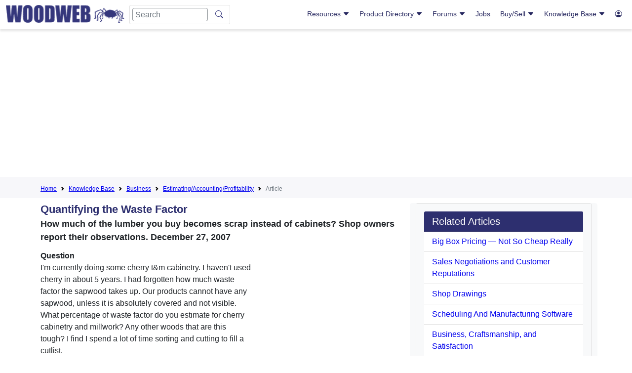

--- FILE ---
content_type: text/html; charset=ISO-8859-1
request_url: https://woodweb.com/knowledge_base/Quantifying_the_Waste_Factor.html
body_size: 58402
content:
<!doctype html>
<html lang="en">
  <head>
    <!-- Required meta tags -->
    <meta charset="utf-8">
    <meta name="viewport" content="width=device-width, initial-scale=1">

    <!-- Bootstrap CSS -->
    <link href="https://cdn.jsdelivr.net/npm/bootstrap@5.1.1/dist/css/bootstrap.min.css" rel="stylesheet" integrity="sha384-F3w7mX95PdgyTmZZMECAngseQB83DfGTowi0iMjiWaeVhAn4FJkqJByhZMI3AhiU" crossorigin="anonymous">
    <link rel="stylesheet" href="https://cdn.jsdelivr.net/npm/bootstrap-icons@1.11.3/font/bootstrap-icons.min.css">
 
    <!-- Custom CSS -->
    <link href="/layout/css/hash.css?v5.1" rel="stylesheet">
    <link href="/master.css?v1.1" rel="stylesheet">
      
    <meta name="keywords" content="Filenumber5903end ztp cabinets, kitchen, specs, height, depth, size, standards, joints, assembly, planning, design, residential, commercial, KBIndex KBBusiness KBBusinessEstimatingAccountingProfitability KBCabinetmaking KBCabinetmakingGeneral 4STAR4  KBBusiness KBCabinetmaking">
    <meta name="description" content="How much of the lumber you buy becomes scrap instead of cabinets? Shop owners report their observations. December 27, 2007">
    <title>Quantifying the Waste Factor</title>
<script async src="https://pagead2.googlesyndication.com/pagead/js/adsbygoogle.js?client=ca-pub-8638329640918001" crossorigin="anonymous"></script>
<!--script type="text/javascript">
    (function(c,l,a,r,i,t,y){
        c[a]=c[a]||function(){(c[a].q=c[a].q||[]).push(arguments)};
        t=l.createElement(r);t.async=1;t.src="https://www.clarity.ms/tag/"+i;
        y=l.getElementsByTagName(r)[0];y.parentNode.insertBefore(t,y);
    })(window, document, "clarity", "script", "hgp8blqyha");
</script -->

   <link rel="canonical" href="https://woodweb.com/knowledge_base/Quantifying_the_Waste_Factor.html" />

  </head>
  <body>
    <header class="">
        <div class="container-fluid">
            <div class="row">
                <div class="col-12 col-xl-5 logo-mobile-nav">
                    <div class="row">
                        <div class="col-2 d-lg-none header-menu">
<!--https://icons.getbootstrap.com/icons/justify/-->
                            <button class="d-inline mobile-nav-btn">
<svg xmlns="http://www.w3.org/2000/svg" width="16" height="16" fill="currentColor" class="bi bi-justify" viewBox="0 0 16 16">
  <path fill-rule="evenodd" d="M2 12.5a.5.5 0 0 1 .5-.5h11a.5.5 0 0 1 0 1h-11a.5.5 0 0 1-.5-.5m0-3a.5.5 0 0 1 .5-.5h11a.5.5 0 0 1 0 1h-11a.5.5 0 0 1-.5-.5m0-3a.5.5 0 0 1 .5-.5h11a.5.5 0 0 1 0 1h-11a.5.5 0 0 1-.5-.5m0-3a.5.5 0 0 1 .5-.5h11a.5.5 0 0 1 0 1h-11a.5.5 0 0 1-.5-.5"/>
</svg>
</button>
                        </div>
                        <div class="col-8 col-lg-11 col-xl-12 header-menu-logo">
                            <button class="d-none d-lg-none mobile-nav-btn">
<svg xmlns="http://www.w3.org/2000/svg" width="16" height="16" fill="currentColor" class="bi bi-justify" viewBox="0 0 16 16">
  <path fill-rule="evenodd" d="M2 12.5a.5.5 0 0 1 .5-.5h11a.5.5 0 0 1 0 1h-11a.5.5 0 0 1-.5-.5m0-3a.5.5 0 0 1 .5-.5h11a.5.5 0 0 1 0 1h-11a.5.5 0 0 1-.5-.5m0-3a.5.5 0 0 1 .5-.5h11a.5.5 0 0 1 0 1h-11a.5.5 0 0 1-.5-.5m0-3a.5.5 0 0 1 .5-.5h11a.5.5 0 0 1 0 1h-11a.5.5 0 0 1-.5-.5"/>
</svg>
</button>
<img src="/images/ww_logo.png" class="img-fluid" onclick="window.location='/';" />
                            <form class="d-none d-lg-flex" id="logo-search-1" action="/search.html" method=get>
                              <input class="form-control me-2" name="Terms" type="search" placeholder="Search" aria-label="Search">
                              <input type="hidden" name="Realm" value="All">
                              <button class="btn" type="submit"><i class="bi bi-search"></i></button> </form>
</div>
<div class="col-2 col-lg-1 d-xl-none header-login text-end">
<a href="/cgi-bin/reg/reg.cgi?action=control_panel" >
<!--https://icons.getbootstrap.com/icons/person-circle/-->
                            <button class="d-inline d-xl-none mobile-login-btn" alt="User"><i class="bi bi-person-circle"></i></button>
</a>
                        </div>
                        <div class="col-12 d-lg-none header-search">
                            <form class="d-flex" id="logo-search-2" action="/search.html" method=get>
                              <input type="hidden" name="Realm" value="All">
                              <input class="form-control me-2" name="Terms" type="search" placeholder="Search" aria-label="Search">
<!--https://icons.getbootstrap.com/icons/search/-->
                              <button class="btn" type="submit"><i class="bi bi-search"></i></button>
                            </form>
                        </div>
                    </div>
                </div>
                <div class="col-12 col-xl-7 mobile-nav">
                    <div class="nav-container">
<nav class="d-none d-lg-block float-end woodweb-nav">
  <div class="woodweb-nav-box">
    <div class="ww-navlink-box">
      <a href="#Resources">Resources 
<i class="bi bi-caret-down-fill"></i>
      </a>
      <div class="collapse" id="Resources">
        <ul class="showSubNav">
          <li class="ww-haschild">
            <a href="#GeneralResources" data-bs-toggle="collapse" role="button" aria-expanded="false" aria-controls="GeneralResources">General Resources <i class="bi bi-caret-down-fill"></i>
            </a>
            <ul class="collapse" id="GeneralResources">
      					<li><a href="/woodweb.html">Sponsors</a></li>
                                           <li><a href="/Resources/RSNewVisitor.html">New Visitors</a></li>
                                           <li><a href="/cgi-bin/exchanges/classifieds.cgi?CATEGORY=Event">Woodworking Events</a></li>
                                           <li><a href="/cgi-bin/exchanges/classifieds.cgi?CATEGORY=Announcement">Press Releases</a></li>
                                           <li><a href="/VideoLibrary/VLIndex.html">Video Library</a></li>
                                           <li><a href="/Resources/RSSoftwareConnection.html">Software &amp; Mobile Apps</a></li>
                                           <li><a href="http://www.woodindustry.com/">Woodworkers Directory</a></li>
                                           <li><a href="/cgi-bin/directories/sdd.cgi">Sawing and Drying Directory</a></li>
                                           <li><a href="/Resources/RSBookstore.html">Bookstore</a></li>
                                           <li><a href="/Resources/RSCalculators.html">Calculators</a></li>
                                           <li><a href="/Resources/RSPodcasts.html">Podcasts</a></li>
            </ul>
          </li>
          <li class="ww-haschild">
            <a href="#MemberResources" data-bs-toggle="collapse" role="button" aria-expanded="false" aria-controls="MemberResources">Member Resources <i class="bi bi-caret-down-fill"></i>
            </a>
            <ul class="collapse" id="MemberResources">
              <li><a href="/cgi-bin/reg/reg.cgi?action=control_panel" >Login</a></li>
              <li><a href="/cgi-bin/reg/reg.cgi?action=control_panel" >Control Panel</a></li>
              <li><a href="/members/MemberWhyLogin.html">Membership Benefits</a></li>
              <li><a href="/cgi-bin/reg/reg.cgi?action=reg_form&return=/SiteMap.html">Become a Member</a></li>
            </ul>
          </li>
          <li class="ww-haschild">
            <a href="#Galleries" data-bs-toggle="collapse" role="button" aria-expanded="false" aria-controls="Galleries">Galleries <i class="bi bi-caret-down-fill"></i>
            </a>
            <ul class="collapse" id="Galleries">
		<li><a href="/cgi-bin/galleries/project.cgi">Project Gallery</a></li>
          	<li><a href="/cgi-bin/galleries/sawmill.cgi">Sawmill Gallery</a></li>
          	<li><a href="/cgi-bin/galleries/shop.cgi">Shop Gallery</a></li>
          	<li><a href="/cgi-bin/galleries/shopbuilt.cgi">Shopbuilt Equipment Gallery</a></li>
	   </ul>
	</li>
        </ul>
      </div>
    </div>
    <div class="ww-navlink-box">
      <a href="#"> Product Directory <i class="bi bi-caret-down-fill"></i>
      </a>
      <div class="collapse col6" id="ProductInventory">
        <ul class="col2SubNav">
          <li><a href="/ProductDirectory/PDIndex.html">Product Category Map</a></li>
          <li><a href="/ProductDirectory/PDALPHA.html">Alphabetical List of Companies</a></li>
          <li>
            <a href="/ProductDirectory/PDAdhesivesFasteners.html">Adhesives and Fasteners</a>
          </li>
          <li>
            <a href="/ProductDirectory/PDAssociations.html">Associations</a>
          </li>
          <li>
            <a href="/ProductDirectory/PDBusiness.html">Business</a>
          </li>
          <li>
            <a href="/ProductDirectory/PDCabinets.html">Cabinets</a>
          </li>
          <li>
            <a href="/ProductDirectory/PDComponents.html">Components</a>
          </li>
          <li>
            <a href="/ProductDirectory/PDComputerSoftware.html">Computer Software</a>
          </li>
          <li>
            <a href="/ProductDirectory/PDDraftingDesignServices.html">Drafting Design Services</a>
          </li>
          <li>
            <a href="/ProductDirectory/PDEducation.html">Education</a>
          </li>
          <li>
            <a href="/ProductDirectory/PDElectronics.html">Electronics</a>
          </li>
          <li>
            <a href="/ProductDirectory/PDFinishingAbrasives.html">Finishing and Abrasives</a>
          </li>
          <li>
            <a href="/ProductDirectory/PDForestry.html">Forestry</a>
          </li>
          <li>
            <a href="/ProductDirectory/PDHandTools.html">HandTools</a>
          </li>
          <li class="ww-haschild">
            <a href="#Hardware" data-bs-toggle="collapse" role="button" aria-expanded="false" aria-controls="Hardware">Hardware <i class="bi bi-caret-down-fill"></i>
            </a>
            <ul class="collapse" id="Hardware">
              <li>
                <a href="/ProductDirectory/PDHardwareGeneral.html">Hardware: General</a>
              </li>
              <li>
                <a href="/ProductDirectory/PDHardwareCabinetAccessories.html">Cabinet Accessories</a>
              </li>
              <li>
                <a href="/ProductDirectory/PDHardwareDecorative.html">Decorative</a>
              </li>
              <li>
                <a href="/ProductDirectory/PDHardwareDrawerSystems.html">Drawer Systems</a>
              </li>
              <li>
                <a href="/ProductDirectory/PDHardwareHinges.html">Hinges</a>
              </li>
              <li>
                <a href="/ProductDirectory/PDHardwareLighting.html">Lighting</a>
              </li>
              <li>
                <a href="/ProductDirectory/PDHardwarePanelInstallation.html">Panel Installation</a>
              </li>
            </ul>
          </li>
          <li>
            <a href="/ProductDirectory/PDJobOpportunities.html">Job Opportunities and Woodworking Services</a>
          </li>
          <li>
            <a href="/ProductDirectory/PDLSS.html">Laminating and Solid Surfacing</a>
          </li>
          <li class="ww-haschild">
            <a href="#LumberandPlywood" data-bs-toggle="collapse" role="button" aria-expanded="false" aria-controls="LumberandPlywood">Lumber and Plywood <i class="bi bi-caret-down-fill"></i>
            </a>
            <ul class="collapse" id="LumberandPlywood">
              <li>
                <a href="/ProductDirectory/PDLumberPlywood.html">Lumber and Plywood: General</a>
              </li>
              <li>
                <a href="#">Retail Lumber &amp; Plywood</a>
              </li>
            </ul>
          </li>
          <li class="ww-haschild">
            <a href="#Machinery" data-bs-toggle="collapse" role="button" aria-expanded="false" aria-controls="Machinery">Machinery <i class="bi bi-caret-down-fill"></i>
            </a>
            <ul class="collapse" id="Machinery">
              <li>
                <a href="/ProductDirectory/PDMachinery.html">Machinery: All Categories</a>
              </li>
              <li>
                <a href="/ProductDirectory/PDMachineryAirCompressors.html">Air Compressors</a>
              </li>
              <li>
                <a href="/ProductDirectory/PDMachineryAuctions.html">Auctions and Appraisals</a>
              </li>
              <li>
                <a href="/ProductDirectory/PDMachineryBoringMach.html">Boring Machines</a>
              </li>
              <li>
                <a href="/ProductDirectory/PDMachineryCarvingMach.html">Carving Machines</a>
              </li>
              <li>
                <a href="/ProductDirectory/PDMachineryClampingEquip.html">Clamping Equip.</a>
              </li>
              <li>
                <a href="/ProductDirectory/PDMachineryCNC.html">CNC Machinery</a>
              </li>
              <li>
                <a href="/ProductDirectory/PDMachineryCombinationMachines.html">Combination Machines</a>
              </li>
              <li>
                <a href="/ProductDirectory/PDMachineryCopingMachines.html">Coping Machinery</a>
              </li>
              <li>
                <a href="/ProductDirectory/PDMachineryCountertopEquip.html">Countertop Equip.</a>
              </li>
              <li>
                <a href="/ProductDirectory/PDMachineryDoorWindowEquip.html">Door and Window Equip.</a>
              </li>
              <li>
                <a href="/ProductDirectory/PDMachineryDovetailingEquip.html">Dovetailing Equip.</a>
              </li>
              <li>
                <a href="/ProductDirectory/PDMachineryDowellingEquip.html">Dowelling Equip.</a>
              </li>
              <li>
                <a href="/ProductDirectory/PDMachineryDowelmakingMach.html">Dowelmaking Machinery</a>
              </li>
              <li>
                <a href="/ProductDirectory/PDMachineryDustCollection.html">Dust Collection</a>
              </li>
              <li>
                <a href="/ProductDirectory/PDMachineryDowndraftTables.html">Downdraft Tables</a>
              </li>
              <li>
                <a href="/ProductDirectory/PDMachineryFrameEquip.html">Frame Equip.</a>
              </li>
              <li>
                <a href="/ProductDirectory/PDMachineryEdgeBanders.html">Edge Banders</a>
              </li>
              <li>
                <a href="/ProductDirectory/PDMachineryEnergyProduction.html">Energy Production Equip.</a>
              </li>
              <li>
                <a href="/ProductDirectory/PDMachineryFingerJointers.html">Finger Jointers</a>
              </li>
              <li>
                <a href="/ProductDirectory/PDMachineryFinishingEquip.html">Finishing Equip.</a>
              </li>
              <li>
                <a href="/ProductDirectory/PDMachineryFlooringMach.html">Flooring Machinery</a>
              </li>
              <li>
                <a href="/ProductDirectory/PDMachineryGluingEquip.html">Gluing Equip.</a>
              </li>
              <li>
                <a href="/ProductDirectory/PDMachineryHingeInsertion.html">Hinge Insertion</a>
              </li>
              <li>
                <a href="/ProductDirectory/PDMachineryJointers.html">Jointers</a>
              </li>
              <li>
                <a href="/ProductDirectory/PDMachineryLaminatingEquip.html">Laminating Equip.</a>
              </li>
              <li>
                <a href="/ProductDirectory/PDMachineryLaserMachining.html">Laser Machining</a>
              </li>
              <li>
                <a href="/ProductDirectory/PDMachineryLathes.html">Lathes</a>
              </li>
              <li>
                <a href="/ProductDirectory/PDMachineryMaterialHandling.html">Material Handling</a>
              </li>
              <li>
                <a href="/ProductDirectory/PDMachineryMeasuringEquipment.html">Measuring Equip.</a>
              </li>
              <li>
                <a href="/ProductDirectory/PDMachineryMisc.html">Misc</a>
              </li>
              <li>
                <a href="/ProductDirectory/PDMachineryMortisingEquip.html">Mortising Equip.</a>
              </li>
              <li>
                <a href="/ProductDirectory/PDMachineryMoulders.html">Moulders</a>
              </li>
              <li>
                <a href="/ProductDirectory/PDMachineryPanelProcessingEquip.html">Panel Processing Equip.</a>
              </li>
              <li>
                <a href="/ProductDirectory/PDMachineryPlaners.html">Planers</a>
              </li>
              <li>
                <a href="/ProductDirectory/PDMachineryPresses.html">Presses</a>
              </li>
              <li>
                <a href="/ProductDirectory/PDMachineryPrimaryProcessing.html">Primary Processing</a>
              </li>
              <li>
                <a href="/ProductDirectory/PDMachineryRouters.html">Routers</a>
              </li>
              <li>
                <a href="/ProductDirectory/PDMachinerySandingMach.html">Sanding Machines</a>
              </li>
              <li>
                <a href="/ProductDirectory/PDMachinerySawingMach.html">Sawing Machines</a>
              </li>
              <li>
                <a href="#">Service &amp; Repairs</a>
              </li>
              <li>
                <a href="/ProductDirectory/PDMachineryShapers.html">Shapers</a>
              </li>
              <li>
                <a href="/ProductDirectory/PDMachinerySharpeningEquip.html">Sharpening Equip.</a>
              </li>
              <li>
                <a href="/ProductDirectory/PDMachinerySpareParts.html">Spare Parts</a>
              </li>
              <li>
                <a href="/ProductDirectory/PDMachineryStairManuf.html">Stair Manufacturing</a>
              </li>
              <li>
                <a href="/ProductDirectory/PDMachineryTenoners.html">Tenoners</a>
              </li>
              <li>
                <a href="/ProductDirectory/PDMachineryVGroovingEquip.html">V-Grooving Equip.</a>
              </li>
              <li>
                <a href="/ProductDirectory/PDMachineryVeneerEquip.html">Veneer Equip.</a>
              </li>
              <li>
                <a href="/ProductDirectory/PDMachineryWoodWasteHandlingEquip.html">Wood Waste Handling Equip.</a>
              </li>
              <li>
                <a href="/ProductDirectory/PDMachineryDowndraftTables.html">Downdraft Tables</a>
              </li>
            </ul>
          </li>
          <li class="ww-haschild">
            <a href="#MouldingsandMillwork" data-bs-toggle="collapse" role="button" aria-expanded="false" aria-controls="MouldingsandMillwork">Mouldings and Millwork <i class="bi bi-caret-down-fill"></i>
            </a>
            <ul class="collapse" id="MouldingsandMillwork">
              <li>
                <a href="/ProductDirectory/PDMouldingsMillwork.html">Mouldings and Millwork: All Categories</a>
              </li>
              <li>
                <a href="/ProductDirectory/PDMouldingsMillworkFlooring.html">Flooring</a>
              </li>
              <li>
                <a href="/ProductDirectory/PDMouldingsMillworkStair.html">Stair Building</a>
              </li>
            </ul>
          </li>
          <li>
            <a href="/ProductDirectory/PDPackagingTransportation.html">Packaging and Transportation</a>
          </li>
          <li>
            <a href="/ProductDirectory/PDPowerTools.html">Power Tools</a>
          </li>
          <li>
            <a href="/ProductDirectory/PDPublications.html">Plans &amp; Publications</a>
          </li>
          <li>
            <a href="/ProductDirectory/PDPlantMaintenanceManagement.html">Plant Maintenance &amp; Management</a>
          </li>
          <li>
            <a href="/ProductDirectory/PDSawingDrying.html">Sawing and Drying</a>
          </li>
          <li>
            <a href="/ProductDirectory/PDSuppliers.html">Suppliers</a>
          </li>
          <li class="ww-haschild">
            <a href="#Tooling" data-bs-toggle="collapse" role="button" aria-expanded="false" aria-controls="Tooling">Tooling <i class="bi bi-caret-down-fill"></i>
            </a>
            <ul class="collapse" id="Tooling">
              <li>
                <a href="/ProductDirectory/PDTooling.html">Tooling: All Categories</a>
              </li>
              <li>
                <a href="/ProductDirectory/PDToolingAccessories.html">Enhancements and Accessories</a>
              </li>
            </ul>
          </li>
          <li class="ww-haschild">
            <a href="#Veneer" data-bs-toggle="collapse" role="button" aria-expanded="false" aria-controls="Veneer">Veneer <i class="bi bi-caret-down-fill"></i>
            </a>
            <ul class="collapse" id="Veneer">
              <li>
                <a href="/ProductDirectory/PDVeneer.html">Veneer: All Categories</a>
              </li>
              <li>
                <a href="/ProductDirectory/PDToolingAccessories.html">Enhancements and Accessories</a>
              </li>
              <li>
                <a href="/ProductDirectory/PDVeneerEdgebanding.html">Edgebanding</a>
              </li>
              <li>
                <a href="/ProductDirectory/PDVeneerInlaysMarquetry.html">Inlays and Marquetry</a>
              </li>
            </ul>
          </li>
          <li>
            <a href="/ProductDirectory/PDWoodTurning.html">Wood Turning</a>
          </li>
        </ul>
      </div>
    </div>
    <div class="ww-navlink-box">
      <a href="#Forums"> Forums <i class="bi bi-caret-down-fill"></i>
      </a>
      <div class="collapse col4" id="Forums">
        <ul class="col2SubNav">
          <li>
            <a href="/Forums/FMUpdate.html">Recent Posts At All Forums</a>
          </li>
          <li>
            <a href="/cgi-bin/forums/adhesives.pl">Adhesives</a>
          </li>
          <li>
            <a href="/cgi-bin/forums/aw.pl">Architectural Woodworking</a>
          </li>
          <li>
            <a href="/cgi-bin/forums/business.pl">Business and Management</a>
          </li>
          <li>
            <a href="/cgi-bin/forums/install.pl">Cabinet and Millwork Installation</a>
          </li>
          <li>
            <a href="/cgi-bin/forums/cabinetmaking.pl">Cabinetmaking</a>
          </li>
          <li>
            <a href="/cgi-bin/forums/cad.pl">CAD</a>
          </li>
          <li>
            <a href="/cgi-bin/forums/comdry.pl">Commercial Kiln Drying</a>
          </li>
          <li>
            <a href="/cgi-bin/forums/cnc.pl">CNC</a>
          </li>
          <li>
            <a href="/cgi-bin/forums/dust.pl">Dust Collection, Safety and Plant Operation</a>
          </li>
          <li>
            <a href="/cgi-bin/forums/finishing.pl">Professional Finishing</a>
          </li>
          <li>
            <a href="/cgi-bin/forums/forestry.pl">Forestry</a>
          </li>
          <li>
            <a href="/cgi-bin/forums/furniture.pl">Professional Furniture Making</a>
          </li>
          <li>
            <a href="/cgi-bin/forums/lss.pl">Laminating and Solid Surfacing</a>
          </li>
          <li>
            <a href="/cgi-bin/forums/sawdry.pl">Sawing and Drying</a>
          </li>
          <li>
            <a href="/cgi-bin/forums/shopbuilt.pl">Shop Built Equipment</a>
          </li>
          <li>
            <a href="/cgi-bin/forums/swmf.pl">Solid Wood Machining</a>
          </li>
          <li>
            <a href="/cgi-bin/forums/vawp.pl">Value Added Wood Processing</a>
          </li>
          <li>
            <a href="/cgi-bin/forums/veneer.pl">Veneer</a>
          </li>
          <li>
            <a href="/cgi-bin/forums/wnw.pl">WOODnetWORK</a>
          </li>
        </ul>
      </div>
    </div>
    <div class="ww-navlink-box">
            <a href="/cgi-bin/exchanges/jobs.cgi">Jobs</a>
    </div>
    <div class="ww-navlink-box">
      <a href="#BuySell"> Buy/Sell <i class="bi bi-caret-down-fill"></i>
      </a>
      <div class="collapse narrowSubnav" id="BuySell">
        <ul >
          <li>
            <a href="/cgi-bin/exchanges/jobs.cgi">Jobs and Services</a>
          </li>
          <li>
            <a href="/cgi-bin/exchanges/lumber.cgi">Lumber</a>
          </li>
          <li>
            <a href="/cgi-bin/exchanges/machinery.cgi">Machinery</a>
          </li>
          <li>
            <a href="/cgi-bin/exchanges/classifieds.cgi">Classifieds</a>
          </li>
          <li>
            <a href="/cgi-bin/exchanges/jobs.cgi?LISTING_TYPE=Offering+Services">Services</a>
          </li>
          <li class="ww-haschild">
            <a href="#NotifyMeOfNewListings" data-bs-toggle="collapse" role="button" aria-expanded="false" aria-controls="NotifyMeOfNewListings"> Notify Me Of New Listings <i class="bi bi-caret-down-fill"></i>
            </a>
            <ul class="collapse" id="NotifyMeOfNewListings">
              <li>
                <a href="/Resources/RSJobGram.html">Job Opportunites and Services</a>
              </li>
              <li>
                <a href="/Resources/RSLumberGram.html">Lumber Exchange</a>
              </li>
              <li>
                <a href="/Resources/RSMachineryGram.html">Machinery Exchange</a>
              </li>
            </ul>
          </li>
        </ul>
      </div>
    </div>
    <div class="ww-navlink-box">
      <a href="#KnowledgeBase"> Knowledge Base <i class="bi bi-caret-down-fill"></i>
      </a>
      <div class="collapse col6" id="KnowledgeBase">
        <ul class="col2SubNav">
              <li>
                <a href="/KnowledgeBase/KBIndex.html">Search/Browse Knowledge Base</a>
              </li>
          <li class="ww-haschild">
            <a href="#AdhesivesGluingandLaminating" data-bs-toggle="collapse" role="button" aria-expanded="false" aria-controls="AdhesivesGluingandLaminating">Adhesives, Gluing, and Laminating <i class="bi bi-caret-down-fill"></i>
            </a>
            <ul class="collapse" id="AdhesivesGluingandLaminating">
              <li>
                <a href="/KnowledgeBase/KBAdhesives.html">All Related Articles</a>
              </li>
              <li>
                <a href="/KnowledgeBase/KBAdhesivesGlueBonding.html">Glues and Bonding Agents</a>
              </li>
              <li>
                <a href="/KnowledgeBase/KBAdhesivesGluingClampingEquip.html">Gluing and Clamping Equip</a>
              </li>
            </ul>
          </li>
          <li class="ww-haschild">
            <a href="#ArchitecturalMillwork" data-bs-toggle="collapse" role="button" aria-expanded="false" aria-controls="ArchitecturalMillwork">Architectural Millwork <i class="bi bi-caret-down-fill"></i>
            </a>
            <ul class="collapse" id="ArchitecturalMillwork">
              <li>
                <a href="/KnowledgeBase/KBAM.html">All Related Articles</a>
              </li>
              <li>
                <a href="/KnowledgeBase/KBAMCustomMillwork.html">Custom Millwork</a>
              </li>
              <li>
                <a href="/KnowledgeBase/KBAMDoorsWindows.html">Doors and Windows</a>
              </li>
              <li>
                <a href="/KnowledgeBase/KBAMFlooring.html">Flooring</a>
              </li>
              <li>
                <a href="/KnowledgeBase/KBAMGeneral.html">General</a>
              </li>
              <li>
                <a href="/KnowledgeBase/KBAMInstaller.html">Millwork Installer</a>
              </li>
              <li>
                <a href="/KnowledgeBase/KBAMLathe.html">Lathe Turning</a>
              </li>
              <li>
                <a href="/KnowledgeBase/KBAMMoldings.html">Mouldings</a>
              </li>
              <li>
                <a href="/KnowledgeBase/KBAMRestoration.html">Millwork Restoration</a>
              </li>
              <li>
                <a href="/KnowledgeBase/KBAMStairs.html">Stairs</a>
              </li>
              <li>
                <a href="/KnowledgeBase/KBAMStockManufacturer.html">Stock Manufacturing</a>
              </li>
            </ul>
          </li>
          <li class="ww-haschild">
            <a href="#Business" data-bs-toggle="collapse" role="button" aria-expanded="false" aria-controls="Business">Business <i class="bi bi-caret-down-fill"></i>
            </a>
            <ul class="collapse" id="Business">
              <li>
                <a href="/KnowledgeBase/KBBusiness.html">All Related Articles</a>
              </li>
              <li>
                <a href="/KnowledgeBase/KBBusinessEmployeeRelations.html">Employee Relations</a>
              </li>
              <li>
                <a href="/KnowledgeBase/KBBusinessEstimatingAccountingProfitability.html">Estimating/Accounting/Profit</a>
              </li>
              <li>
                <a href="/KnowledgeBase/KBBusinessLegal.html">Legal</a>
              </li>
              <li>
                <a href="/KnowledgeBase/KBBusinessMarketing.html">Marketing</a>
              </li>
              <li>
                <a href="/KnowledgeBase/KBBusinessPlantManagement.html">Plant Management</a>
              </li>
              <li>
                <a href="/KnowledgeBase/KBBusinessProjectManagement.html">Project Management</a>
              </li>
              <li>
                <a href="/KnowledgeBase/KBBusinessSales.html">Sales</a>
              </li>
            </ul>
          </li>
          <li class="ww-haschild">
            <a href="#Cabinetmaking" data-bs-toggle="collapse" role="button" aria-expanded="false" aria-controls="Cabinetmaking">Cabinetmaking <i class="bi bi-caret-down-fill"></i>
            </a>
            <ul class="collapse" id="Cabinetmaking">
              <li>
                <a href="/KnowledgeBase/KBCabinetmaking.html">All Related Articles</a>
              </li>
              <li>
                <a href="/KnowledgeBase/KBCabinetmakingCommercialCabinetry.html">Commercial Cabinetry</a>
              </li>
              <li>
                <a href="/KnowledgeBase/KBCabinetmakingCustomCabinetConstruction.html">Custom Cabinet Construction</a>
              </li>
              <li>
                <a href="/KnowledgeBase/KBCabinetmakingCabinetDesign.html">Cabinet Design</a>
              </li>
              <li>
                <a href="/KnowledgeBase/KBCabinetmakingCabinetDoorConstruction.html">Cabinet Door Construction</a>
              </li>
              <li>
                <a href="/KnowledgeBase/KBCabinetmakingGeneral.html">General</a>
              </li>
              <li>
                <a href="/KnowledgeBase/KBCabinetmakingInstallation.html">Installation</a>
              </li>
              <li>
                <a href="/KnowledgeBase/KBCabinetmakingResidentialCabinetry.html">Residential Cabinetry</a>
              </li>
              <li>
                <a href="/KnowledgeBase/KBCabinetmakingStoreFixtures.html">Store Fixtures</a>
              </li>
            </ul>
          </li>
          <li class="ww-haschild">
            <a href="#Computerization" data-bs-toggle="collapse" role="button" aria-expanded="false" aria-controls="Computerization">Computerization <i class="bi bi-caret-down-fill"></i>
            </a>
            <ul class="collapse" id="Computerization">
              <li>
                <a href="/KnowledgeBase/KBComputerization.html">All Related Articles</a>
              </li>
              <li>
                <a href="/KnowledgeBase/KBComputerizationSoftware.html">Software</a>
              </li>
              <li>
                <a href="/KnowledgeBase/KBComputerizationCADDesign.html">CAD and Design</a>
              </li>
              <li>
                <a href="/KnowledgeBase/KBComputerizationCNCMachineryandTechniques.html">CNC Machinery and Techniques</a>
              </li>
            </ul>
          </li>
          <li class="ww-haschild">
            <a href="#DustCollectionSafetyPlantOperation" data-bs-toggle="collapse" role="button" aria-expanded="false" aria-controls="DustCollectionSafetyPlantOperation">Dust Collection, Safety, Plant Operation <i class="bi bi-caret-down-fill"></i>
            </a>
            <ul class="collapse" id="DustCollectionSafetyPlantOperation">
              <li>
                <a href="/KnowledgeBase/KBDCSPO.html">All Related Articles</a>
              </li>
              <li>
                <a href="/KnowledgeBase/KBDustCollectionGeneral">General</a>
              </li>
              <li>
                <a href="/KnowledgeBase/KBPOMaterialHandling.html">Material Handling</a>
              </li>
              <li>
                <a href="/KnowledgeBase/KBPOWoodWasteDisposal.html">Wood Waste Disposal</a>
              </li>
              <li>
                <a href="/KnowledgeBase/KBSafetySafetyEquipment.html">Safety Equipment</a>
              </li>
              <li>
                <a href="/KnowledgeBase/KBSafetyHazardCommunication.html">Hazard Communication</a>
              </li>
            </ul>
          </li>
          <li class="ww-haschild">
            <a href="#Finishing" data-bs-toggle="collapse" role="button" aria-expanded="false" aria-controls="Finishing">Finishing <i class="bi bi-caret-down-fill"></i>
            </a>
            <ul class="collapse" id="Finishing">
              <li>
                <a href="/KnowledgeBase/KBFinishing.html">All Related Articles</a>
              </li>
              <li>
                <a href="/KnowledgeBase/KBFinishingGeneral.html">General Wood Finishing</a>
              </li>
              <li>
                <a href="/KnowledgeBase/KBFinishingHighSpeedProduction.html">High Speed Production</a>
              </li>
              <li>
                <a href="/KnowledgeBase/KBFinishingRefinishing.html">Refinishing</a>
              </li>
            </ul>
          </li>
          <li class="ww-haschild">
            <a href="#Forestry" data-bs-toggle="collapse" role="button" aria-expanded="false" aria-controls="Forestry">Forestry <i class="bi bi-caret-down-fill"></i>
            </a>
            <ul class="collapse" id="Forestry">
              <li>
                <a href="/KnowledgeBase/KBForestry.html">All Related Articles</a>
              </li>
              <li>
                <a href="/KnowledgeBase/KBForestryAgroForestry.html">Agro-Forestry</a>
              </li>
              <li>
                <a href="/KnowledgeBase/KBFPL.html">Forest Product Laboratory Articles</a>
              </li>
              <li>
                <a href="/KnowledgeBase/KBForestryTreePestsDiseases.html">Tree Pests and Diseases</a>
              </li>
              <li>
                <a href="/KnowledgeBase/KBForestryTimberHarvesting.html">Timber Harvesting</a>
              </li>
              <li>
                <a href="/KnowledgeBase/KBForestryTreePlanting.html">Tree Planting</a>
              </li>
              <li>
                <a href="/KnowledgeBase/KBForestryWoodlotManagement.html">Woodlot Management</a>
              </li>
            </ul>
          </li>
          <li class="ww-haschild">
            <a href="#Furniture" data-bs-toggle="collapse" role="button" aria-expanded="false" aria-controls="Furniture">Furniture <i class="bi bi-caret-down-fill"></i>
            </a>
            <ul class="collapse" id="Furniture">
              <li>
                <a href="/KnowledgeBase/KBFurniture.html">All Related Articles</a>
              </li>
              <li>
                <a href="/KnowledgeBase/KBFurnitureCustomFurniture.html">Custom Furniture</a>
              </li>
              <li>
                <a href="/KnowledgeBase/KBFurnitureFurnitureDesign.html">Furniture Design</a>
              </li>
              <li>
                <a href="/KnowledgeBase/KBFurnitureGeneral.html">General</a>
              </li>
              <li>
                <a href="/KnowledgeBase/KBFurnitureFurnitureManufacturing.html">Furniture Manufacturing</a>
              </li>
              <li>
                <a href="/KnowledgeBase/KBFurnitureOutdoorFurniture.html">Outdoor Furniture</a>
              </li>
              <li>
                <a href="/KnowledgeBase/KBFurnitureFurnitureRepairs.html">Furniture Repairs</a>
              </li>
              <li>
                <a href="/KnowledgeBase/KBFurnitureFurnitureReproduction.html">Furniture Reproduction</a>
              </li>
              <li>
                <a href="/KnowledgeBase/KBFurnitureRestoration.html">Restoration</a>
              </li>
            </ul>
          </li>
          <li class="ww-haschild">
            <a href="#LaminatingandSolidSurfacing" data-bs-toggle="collapse" role="button" aria-expanded="false" aria-controls="LaminatingandSolidSurfacing">Laminating and Solid Surfacing <i class="bi bi-caret-down-fill"></i>
            </a>
            <ul class="collapse" id="LaminatingandSolidSurfacing">
              <li>
                <a href="/KnowledgeBase/KBLSS.html">All Related Articles</a>
              </li>
              <li>
                <a href="/KnowledgeBase/KBLSSFabricationTechniques.html">Fabrication Techniques</a>
              </li>
              <li>
                <a href="/KnowledgeBase/KBLSSMaterials.html">Materials</a>
              </li>
              <li>
                <a href="/KnowledgeBase/KBSafetySafetyEquipment.html">Equipment</a>
              </li>
            </ul>
          </li>
          <li class="ww-haschild">
            <a href="#LumberandPlywood" data-bs-toggle="collapse" role="button" aria-expanded="false" aria-controls="LumberandPlywood">Lumber and Plywood 
<i class="bi bi-caret-down-fill"></i>
            </a>
            <ul class="collapse" id="LumberandPlywood">
              <li>
                <a href="/KnowledgeBase/KBLMBPLY.html">All Related Articles</a>
              </li>
              <li>
                <a href="/KnowledgeBase/KBLumberBuying.html">Buying</a>
              </li>
              <li>
                <a href="/KnowledgeBase/KBLumberStorage.html">Storage</a>
              </li>
              <li>
                <a href="/KnowledgeBase/KBLumberWoodIdentification.html">Wood Identification</a>
              </li>
            </ul>
          </li>
          <li class="ww-haschild">
            <a href="#collaPanelProcessingpseExample" data-bs-toggle="collapse" role="button" aria-expanded="false" aria-controls="collaPanelProcessingpseExample">Panel Processing <i class="bi bi-caret-down-fill"></i>
            </a>
            <ul class="collapse" id="collaPanelProcessingpseExample">
              <li>
                <a href="/KnowledgeBase/KBPanelProcessing.html">All Related Articles</a>
              </li>
              <li>
                <a href="/KnowledgeBase/KBPanelProcessingGeneral.html">General</a>
              </li>
              <li>
                <a href="/KnowledgeBase/KBPanelProcessingMaintenance.html">Machine Setup/Maintenance</a>
              </li>
            </ul>
          </li>
          <li class="ww-haschild">
            <a href="#PrimaryProcessing" data-bs-toggle="collapse" role="button" aria-expanded="false" aria-controls="PrimaryProcessing">Primary Processing <i class="bi bi-caret-down-fill"></i>
            </a>
            <ul class="collapse" id="PrimaryProcessing">
              <li>
                <a href="/KnowledgeBase/KBPP.html">All Related Articles</a>
              </li>
              <li>
                <a href="/KnowledgeBase/KBPPAirDryingLumber.html">Air Drying Lumber</a>
              </li>
              <li>
                <a href="/KnowledgeBase/KBPPKilnConstruction.html">Kiln Construction</a>
              </li>
              <li>
                <a href="/KnowledgeBase/KBPPKilnOperation.html">Kiln Operation</a>
              </li>
              <li>
                <a href="/KnowledgeBase/KBPPLumberGrading.html">Lumber Grading</a>
              </li>
              <li>
                <a href="/KnowledgeBase/KBPPSawmilling.html">Sawmilling</a>
              </li>
              <li>
                <a href="/KnowledgeBase/KBForestryWoodlotManagement.html">Woodlot Management</a>
              </li>
              <li>
                <a href="/KnowledgeBase/KBPPYieldFormulas.html">Yield Formulas</a>
              </li>
            </ul>
          </li>
          <li class="ww-haschild">
            <a href="#SolidWoodMachining" data-bs-toggle="collapse" role="button" aria-expanded="false" aria-controls="SolidWoodMachining">Solid Wood Machining <i class="bi bi-caret-down-fill"></i>
            </a>
            <ul class="collapse" id="SolidWoodMachining">
              <li>
                <a href="/KnowledgeBase/KBSWM.html">All Related Articles</a>
              </li>
              <li>
                <a href="/KnowledgeBase/KBSWMGeneral.html">General</a>
              </li>
              <li>
                <a href="/KnowledgeBase/KBSWMSetupandMaintenance.html">Setup and Maintenance</a>
              </li>
              <li>
                <a href="/KnowledgeBase/KBSWMTooling.html">Tooling</a>
              </li>
              <li>
                <a href="/KnowledgeBase/KBSWMToolGrinding.html">Tool Grinding</a>
              </li>
            </ul>
          </li>
          <li class="ww-haschild">
            <a href="#Veneer" data-bs-toggle="collapse" role="button" aria-expanded="false" aria-controls="Veneer">Veneer <i class="bi bi-caret-down-fill"></i>
            </a>
            <ul class="collapse" id="Veneer">
              <li>
                <a href="/KnowledgeBase/KBVeneer.html">All Related Articles</a>
              </li>
              <li>
                <a href="/KnowledgeBase/KBVeneerMachinery.html">Machinery</a>
              </li>
              <li>
                <a href="/KnowledgeBase/KBVeneerProcessingManufacturing.html">Processing and Manufacturing</a>
              </li>
              <li>
                <a href="/KnowledgeBase/KBVeneerTechniques.html">Techniques</a>
              </li>
            </ul>
          </li>
          <li class="ww-haschild">
            <a href="#WoodEngineering" data-bs-toggle="collapse" role="button" aria-expanded="false" aria-controls="WoodEngineering">Wood Engineering <i class="bi bi-caret-down-fill"></i>
            </a>
            <ul class="collapse" id="WoodEngineering">
              <li>
                <a href="/KnowledgeBase/KBWE.html">All Related Articles</a>
              </li>
              <li>
                <a href="/KnowledgeBase/KBWEGeneral.html">General</a>
              </li>
              <li>
                <a href="/KnowledgeBase/KBWEWoodProperties.html">Wood Properties</a>
              </li>
            </ul>
          </li>
          <li class="ww-haschild">
            <a href="#WoodworkingMiscellaneous" data-bs-toggle="collapse" role="button" aria-expanded="false" aria-controls="WoodworkingMiscellaneous">Woodworking Miscellaneous <i class="bi bi-caret-down-fill"></i>
            </a>
            <ul class="collapse" id="WoodworkingMiscellaneous">
              <li>
                <a href="/KnowledgeBase/KBMISCEL.html">All Related Articles</a>
              </li>
              <li>
                <a href="/KnowledgeBase/KBAccessoriesGeneral.html">Accessories</a>
              </li>
              <li>
                <a href="/KnowledgeBase/KBBWGeneral.html">Bending Wood</a>
              </li>
              <li>
                <a href="/KnowledgeBase/KBBBGeneral.html">Boat Building</a>
              </li>
              <li>
                <a href="/KnowledgeBase/KBBBBoatRepairs.html">Boat Repairs</a>
              </li>
              <li>
                <a href="/KnowledgeBase/KBCarvingGeneral.html">Carving</a>
              </li>
              <li>
                <a href="/KnowledgeBase/KBMIGeneral.html">Musical Instruments</a>
              </li>
              <li>
                <a href="/KnowledgeBase/KBPFGeneral.html">Picture Frames</a>
              </li>
              <li>
                <a href="/KnowledgeBase/KBTMGeneral.html">Tool Maintenance</a>
              </li>
              <li>
                <a href="/KnowledgeBase/KBWoodworkingGeneral.html">Woodworking</a>
              </li>
            </ul>
          </li>
        </ul>
      </div>
    </div>
    <div class="ww-navlink-box">
      <a href="/cgi-bin/reg/reg.cgi?action=control_panel" alt="User" class="ww-navlink d-none d-xl-block">
        <span class="d-lg-none">Login</span>
<i class="bi bi-person-circle"></i>
      </a>
    </div>
  </div>
</nav>       
                    </div>
                </div>
            </div>
        </div>
    </header>

    <div id="bannerAds">
        <div class="container">
            <div class="row"><center>
<!-- HERE --><div class="mb-1">
<!-- 2021 KB Leaderboard -->
<ins class="adsbygoogle"
     style="display:block"
     data-ad-client="ca-pub-8638329640918001"
     data-ad-slot="4080397659"
     data-ad-format="auto"
     data-full-width-responsive="true"></ins>
<script>
     (adsbygoogle = window.adsbygoogle || []).push({});
</script>
</div>

</center>
            </div>
        </div>
    </div>
    <div id="BreadCrumbs">
        <div class="container">
            <div class="row">
                <div class="col-12">
<nav style="--bs-breadcrumb-divider: url(&#34;data:image/svg+xml,%3Csvg xmlns='http://www.w3.org/2000/svg' width='8' height='8'%3E%3Cpath d='M2.5 0L1 1.5 3.5 4 1 6.5 2.5 8l4-4-4-4z' fill='currentColor'/%3E%3C/svg%3E&#34;);" aria-label="breadcrumb">
  <ol class="breadcrumb">
  <li class="breadcrumb-item"><a href="/">Home</a></li>
<li class="breadcrumb-item"><a href="/KnowledgeBase/KBIndex.html">Knowledge Base</a></li>
<li class="breadcrumb-item"><a href="/KnowledgeBase/KBBusiness.html">Business</a></li>
<li class="breadcrumb-item"><a href="/KnowledgeBase/KBBusinessEstimatingAccountingProfitability.html">Estimating/Accounting/Profitability</a></li>
<li class="breadcrumb-item active">Article</li>
  </ol>
</nav>
                </div>
            </div>
        </div>
    </div>      
      
    <div id="body">
        <div class="container">
	  <div class="row">
	    <div class="col-md-8">
<div class=KBarticle><h1>Quantifying the Waste Factor</h1>
<span class="kb_art_deck">How much of the lumber you buy becomes scrap instead of cabinets? Shop owners report their observations. December 27, 2007</span>

<div class="squareAds">
<!-- KB Article Middle 300 -->
<ins class="adsbygoogle"
     style="display:inline-block;width:300px;height:250px"
     data-ad-client="ca-pub-8638329640918001"
     data-ad-slot="6006545447"></ins>
<script>
(adsbygoogle = window.adsbygoogle || []).push({});
</script>

</div>

<P><span class="kb_art_question">Question</span>


<BR>I'm currently doing some cherry t&m cabinetry. I haven't used cherry in about 5 years. I had forgotten how much waste factor the sapwood takes up. Our products cannot have any sapwood, unless it is absolutely covered and not visible. What percentage of waste factor do you estimate for cherry cabinetry and millwork? Any other woods that are this tough? I find I spend a lot of time sorting and cutting to fill a cutlist.


<P><span class="kb_art_responses">Forum Responses</span>


<BR>(Cabinetmaking Forum)


<BR><i>From contributor S:</i>


<BR>If I'm really selective in the lumberyard, I'd say about 10% waste due to sapwood. But if I just take it as it comes, probably 25-30%. I make it a practice to never go in for wood if they are low on supply; all you get is what's left over from guys like me. The other woods I've seen as a problem are maple - where we don't want heartwood - and hickory. I've had some clients who don't want much hickory heartwood.


<BR><hr>


<BR><i>From contributor D:</i>


<BR>Picking and choosing is okay if you're only getting a few bd. ft. (100 or less), but nobody's going to let you sort through if you're getting 1000'. Since sapwood in cherry is not considered a defect, it all depends on the stack, unless your supplier sells premium cherry. Then it's only about 25% sap and about 25-35% more expensive. The best thing to do is learn to color sapwood.


<BR><hr>


<BR><i>From contributor A:</i>


<BR>The way they seem to grade it is as long as one side of the board is heartwood, it counts as select. Unfortunately, 75% of the board can be sap and still have one good face. I still think you guys are way too low on the waste factor.


<BR><hr>



<div class="rectAds">
<!-- 2021 KB Mid article -->
<ins class="adsbygoogle"
     style="display:block"
     data-ad-client="ca-pub-8638329640918001"
     data-ad-slot="5716452537"
     data-ad-format="auto"
     data-full-width-responsive="true"></ins>
<script>
     (adsbygoogle = window.adsbygoogle || []).push({});
</script>

</div>
  <BR><i>From contributor B:</i>


<BR>Depends on how you do the math. If you need 100' of finished product and have a 30% waste factor, you would need to purchase 143' of material. Your waste factor would depend on your product dimensions, the raw material dimensions you purchased, and so on. Smaller parts usually have a lower waste factor than larger parts. For cherry, I use a 50% factor. Sometimes it runs a little less, but better pay for it than not. I am picky about grain, so cherry has a higher waste factor than, say, a painted product.


<BR><hr>


<BR><i>From contributor W:</i>


<BR>In general, I think waste is grossly underestimated, by your numbers here and from everyone else I have talked to. I buy lumber by the truckload, and the quality on several species is many times better than you can get at the local supplier. We make doors, use Tigerstop optimizers, SLR our own lumber, use all the cutoffs we can, etc. After running all the numbers comparing purchased lumber to square feet of doors sold, here is what I get:


<P>R.O. - 1.85 bd ft of lumber to make 1 ft of door. Northern red oak, wide, mostly clear, no sap.


<BR>Maple, hickory - 2.18 ft northern.


<BR>W.O. - 2.50 usually no sap, #1 comes from the center of log, all heart.


<BR>Cherry = 2.22 usually no sap. #1 comes from the center of the log, so it is all heart. Local suppliers sell #1 that is almost all sap.


<BR>Ash - 1.63.


<BR>Walnut - 4.5 to 5. Some loads have very little sap, but some have 15% of unusable boards due to sap.


<BR><hr>


<BR><i>From contributor U:</i>


<BR>It depends a lot on the grade. Because I am pressed for time on most orders, I tend to order A grade cherry (90% heart face) and end up ordering 30-40% extra. Because I have several suppliers competing for my business, I can ask about their stock availability when I order. They know by now that I will return stock that doesn't match what I told them I want, and have another supplier deliver more the next day. I reward good suppliers with repeat orders even if their price is higher.


<P>I've tried dropping down to #1C to get better prices and ran into lots of issues with color, not just knot type defects. Not such a big deal for stain, but creates a mountain of waste for clear finishes - more like what contributor W is documenting.


<P>I try to meet the wood salespeople personally to explain the criteria for getting my business. Some organizations get it and deliver, some have no communication with the pickers in the warehouse and never see another order.


</div>	    </div>
            <div class="col-md-4 bg-light rounded-3">
	      <div class="card">
  	      <div class="card-body ">
<h5 class="card-header text-white bg-blue">Related Articles</h5><ul class="list-group list-group-flush"><li class=list-group-item><A class=card-link href=/knowledge_base/Big_Box_Pricing__Not_So_Cheap_Really.html>    Big Box Pricing — Not So Cheap Really
</a></li><li class=list-group-item><A class=card-link href=/knowledge_base/Sales_Negotiations_and_Customer_Reputations.html>    Sales Negotiations and Customer Reputations
</a></li><li class=list-group-item><A class=card-link href=/knowledge_base/Shop_Drawings__758035.html>    Shop Drawings
</a></li><li class=list-group-item><A class=card-link href=/knowledge_base/Scheduling_And_Manufacturing_Software__769359.html>    Scheduling And Manufacturing Software
</a></li><li class=list-group-item><A class=card-link href=/knowledge_base/Business_Craftsmanship_and_Satisfaction.html>    Business, Craftsmanship, and Satisfaction
</a></li><li class=list-group-item><A class=card-link href=/knowledge_base/Markup_for_Time_and_Materials_Jobs.html>    Markup for Time and Materials Jobs
</a></li><li class=list-group-item><A class=card-link href=/knowledge_base/Transition_from_Free_Estimate_to_Paid_Design.html>    Transition from Free Estimate to Paid Design
</a></li><li class=list-group-item><A class=card-link href=/knowledge_base/Table_Leg_Attachment_and_Veneer_Details.html>    Table Leg Attachment and Veneer Details
</a></li><li class=list-group-item><A class=card-link href=/knowledge_base/Insurance_Work_Estimating.html>    Insurance Work Estimating
</a></li><li class=list-group-item><A class=card-link href=/knowledge_base/Website_DomainName_Ownership.html>    Website Domain-Name Ownership
</a></li><li class=list-group-item><A class=card-link href=/knowledge_base/Estimating_the_Value_of_a_Business.html>    Estimating the Value of a Business
</a></li><li class=list-group-item><A class=card-link href=/knowledge_base/Radiant_Floor_Heating_for_a_Small_Shop.html>    Radiant Floor Heating for a Small Shop
</a></li></ul>
  	     </div>
	   </div>
	 </div>
    </div>
        </div>
    </div>
<div class="container border-top bg-gray mt-3">
  <footer class="row row-cols-2 row-cols-lg-4 pt-3">
    <div class="col">
      <a href="/" class="text-decoration-none"><img src="/images/ww_logo-small.gif" alt="Woodweb.com"></a><br>&copy; 2025 All rights reserved
<span style="display:block;font-size:.8em;">
WOODWEB&reg; is a registered trademark of Woodweb.com.
</span>
<!-- https://mdbootstrap.com/docs/standard/extended/social-media/ -->
    <div class="mt-1 col">
<!-- Twitter -->
<a class="btn btn-primary" style="background-color: black;color:white;" href="https://x.com/woodwebcom" role="button"><i class="bi bi-twitter-x"></i></a> <a class="btn btn-primary" style="background-color: lightgray;" href="https://facebook.com/woodwebcom" role="button"><i class="bi bi-facebook"></i></a> <a class="btn btn-primary" style="background-color: #007bb6;color:white;" href="https://www.linkedin.com/company/woodweb"><i class="bi bi-linkedin"></i></a>
	</div>
    </div>
    <div class="col">
      <h5>Policies</h5>
      <ul class="nav flex-column">
        <li class="nav-item mb-2"><a href="/useragreement.html" class="nav-link p-0 text-muted">User Agreement</a></li>
        <li class="nav-item mb-2"><a href="/Forums/FMForumGuidelines.html" class="nav-link p-0 text-muted">Forum Guidelines</a></li>
        <li class="nav-item mb-2"><a href="/privacypolicy.html" class="nav-link p-0 text-muted">Privacy Policy</a></li>
      </ul>
    </div>

    <div class="col">
      <h5>Support</h5>
      <ul class="nav flex-column">
        <li class="nav-item mb-2"><a href="/SiteMap.html" class="nav-link p-0 text-muted">Site Map</a></li>
        <li class="nav-item mb-2"><a class="nav-link p-0 text-muted" href="/Forums/FMFAQ.html">FAQs</a></li>
        <li class="nav-item mb-2"><a class="nav-link p-0 text-muted" href="/Resources/RSContactWOODWEB.html">Contact</a></li>
      </ul>
    </div>

    <div class="col">
      <h5>About</h5>
      <ul class="nav flex-column">
        <li class="nav-item mb-2"><a class="nav-link p-0 text-muted" href="/Resources/RSNewVisitor.html">New Visitors</a></li>
        <li class="nav-item mb-2"><a class="nav-link p-0 text-muted" href="/Resources/RSAboutWOODWEB.html">About Us</a></li>
        <li class="nav-item mb-2"><a class="nav-link p-0 text-muted" href="/MediaKit/MKindex.html">Advertise</a></li>
        <li class="nav-item mb-2"><a class="nav-link p-0 text-muted" href="/MediaKit/MKauctions.html">Auctions</a></li>
        <!-- li class="nav-item mb-2"><a class="nav-link p-0 text-muted" href="/SupportWoodweb.html">Support Woodweb</a></li>-->
      </ul>
    </div>
  </footer>
</div>
    <script src="https://ajax.googleapis.com/ajax/libs/jquery/3.6.0/jquery.min.js"></script>
    <script src="https://cdn.jsdelivr.net/npm/bootstrap@5.1.1/dist/js/bootstrap.bundle.min.js" integrity="sha384-/bQdsTh/da6pkI1MST/rWKFNjaCP5gBSY4sEBT38Q/9RBh9AH40zEOg7Hlq2THRZ" crossorigin="anonymous"></script>
    <script>
        $(document).ready(function(){
            $(".mobile-nav-btn").click(function(){
                $(this).toggleClass("active");
                $("header").toggleClass("expand-nav");
            });

            $(".ww-navlink-box a").each(function(){
                $(this).click(function(){
                    //$(".woodweb-nav>ul>li>a.showChild").removeClass("showChild");
                    $(this).parent().siblings().find("a").removeClass("showSubnav");
                    $(this).toggleClass("showSubnav");

                });
            });
            $('.adLink,.trLink').click(function(e) {
              var target = $(this).attr('href');
              var adname = $(this).attr('data-name');
              var adid = $(this).attr('data-id');
              $.get("/cgi-bin/trLink/trk.php?i="+adid+"&url="+target+"&b="+adname,function(data) { });
            });
	  $('.trImp').each(function(e) {
        	var adname = $(this).attr('data-name');
        	var adid = $(this).attr('id');
        	$.get("/cgi-bin/trLink/imp.php?i="+adid+"&b="+adname,function(data) { });

  	  });
	  /* Load in user, if there */
	  /*console.log("Lang:"+navigator.languages);*/
	  $("#userDiv").load("/cgi-bin/reg/showuser.php");
	  /*$.get("/cgi-bin/reg/log_lang.php?lang="+navigator.languages);*/
        });
    </script>

<!--CH gbegin-->
<!-- Global site tag (gtag.js) - Google Analytics -->
<script async src="https://www.googletagmanager.com/gtag/js?id=UA-9690114-2"></script>
<script>
  window.dataLayer = window.dataLayer || [];
  function gtag(){dataLayer.push(arguments);}
  gtag('js', new Date());

  gtag('config', 'UA-9690114-2');
</script>

<!--CH gend-->

  </body>
</html>


--- FILE ---
content_type: text/html; charset=utf-8
request_url: https://www.google.com/recaptcha/api2/aframe
body_size: 267
content:
<!DOCTYPE HTML><html><head><meta http-equiv="content-type" content="text/html; charset=UTF-8"></head><body><script nonce="U0s-P2s8CnjXNU-xnZFd4A">/** Anti-fraud and anti-abuse applications only. See google.com/recaptcha */ try{var clients={'sodar':'https://pagead2.googlesyndication.com/pagead/sodar?'};window.addEventListener("message",function(a){try{if(a.source===window.parent){var b=JSON.parse(a.data);var c=clients[b['id']];if(c){var d=document.createElement('img');d.src=c+b['params']+'&rc='+(localStorage.getItem("rc::a")?sessionStorage.getItem("rc::b"):"");window.document.body.appendChild(d);sessionStorage.setItem("rc::e",parseInt(sessionStorage.getItem("rc::e")||0)+1);localStorage.setItem("rc::h",'1764600791065');}}}catch(b){}});window.parent.postMessage("_grecaptcha_ready", "*");}catch(b){}</script></body></html>

--- FILE ---
content_type: text/css
request_url: https://woodweb.com/layout/css/hash.css?v5.1
body_size: 11936
content:
@import url('https://fonts.googleapis.com/css2?family=Montserrat:ital,wght@0,200;0,300;0,400;0,500;0,600;0,700;0,800;0,900;1,200;1,300;1,400;1,500;1,600;1,700;1,800;1,900&display=swap');

body{
    position: relative;
    font-family: "Montserrat", sans-serif;
}
#body { 
	margin-top:10px;
}
header{
    background-color: white;
    /*position: fixed;*/
    width: 100%;
    padding-top: 10px;
    padding-bottom: 10px;
    box-shadow: 0 4px 4px rgba(0,0,0,0.1);
    z-index: 999999;
}

header.expand-nav{
    background: #f3f3f3;
    /*position: fixed;
    top: 0;
    left: 0; */
    z-index: 1055;
    width: 100%;
    height: 100%;
    overflow-x: hidden;
    overflow-y: auto;
    outline: 0;
    padding-bottom: 0;
}

header.expand-nav>div{
    position: relative;
}

header.expand-nav .logo-mobile-nav{
    padding-bottom: 10px;
}

header.expand-nav .mobile-nav{
    border-top: 1px solid rgba(0,0,0,.1);
}
a:visited { color:#800000;}
a:link { color: #0000ee; } 

@media only screen and (min-width: 1200px){
    header.expand-nav .mobile-nav{
        border-top: 0;
    }
}

header.expand-nav nav{
    display: block !important;
}

header.expand-nav .nav-signin{
    display: none !important;
}

.header-menu-logo{
    text-align: center;
}

@media only screen and (min-width: 992px){
    .header-menu-logo{
        text-align: left;
    }
}

.header-menu-logo img{
    width: 100%;
    /* max-width: 180px; */
    max-width: 240px;
}



header form{
    background: white;
    border: 1px solid #e1e1e1;
    border-radius: 3px;    
    padding: 5px;
}

header form .form-control{
    border: 0;
    padding: 0 5px;
    line-height: 1;
}

header form .btn{
    padding: 5px;
    border: 0;
    line-height: 1;
    color: #35377c;
}

@media only screen and (min-width: 992px){
    
    .header-menu-logo>button,
    .header-menu-logo>img,
    .header-menu-logo>form{
        float: left;
    }
    
    .header-menu-logo>img,
    .header-menu-logo>form{
        margin-left: 10px;
    }
    
    #logo-search-1{
        width: 74%;
    }
}

@media only screen and (min-width: 992px){
    #logo-search-1{
        width: 40%;
    }
    
    .header-menu-logo>img{
        margin-left: 0;
    }
}

@media only screen and (min-width: 1400px){
    #logo-search-1{
       /* width: 66%;*/
       width: 55%;
    }
}

header button{
    background: #35377c;
    color: white;
    border: 0;
    border-radius: 3px;
    line-height: 32px;
    width: 32px;
    padding: 0;
}

@media only screen and (min-width: 992px){
    header button{
        line-height: 37px;
        width: 37px;
    }    
}

@media only screen and (min-width: 280px) and (max-width: 991px){
    header.expand-nav>div,
    header.expand-nav>div>div,
    header.expand-nav .mobile-nav{
        min-height: 100%;
    }
    .mobile-nav{
        background: #2d2f6f;
        padding: 0;
    }
    .woodweb-nav{
        float: none !important;
    }

    .woodweb-nav ul{
        list-style: none;
    }

    .woodweb-nav ul,
    .woodweb-nav ul li{
        padding: 0;
        margin: 0;
    }

    .woodweb-nav ul li a{
        /*border-bottom: 1px solid rgba(0,0,0,0.1);*/
        border-bottom: 1px solid rgba(0,0,0,0.2);
    }

    .woodweb-nav ul li a:hover,
    .woodweb-nav ul li a.showChild{
        background-color: rgba(0,0,0,0.1);
        opacity: .6;
    }

    .woodweb-nav ul li a.showChild{
        font-weight: 500;
    }


    .woodweb-nav>ul ul{
        background-color: rgba(0,0,0,0.15)
    }

    .woodweb-nav a{
        display: block;
        padding: 15px;
        color: white;
        text-decoration: none;
    }

    .woodweb-nav>ul>li>a{
        text-transform: uppercase;
        font-weight: 600;
    }

    .woodweb-nav ul>li>ul>li>a{
        /*font-weight: 500;
        padding: 10px 15px 10px 25px;*/
	font-weight: 400;
        padding: 10px 15px 10px 30px;
        opacity: .75;
        font-size: 14px;
    }

    .woodweb-nav ul>li>ul>li>ul>li>a{
        padding: 10px 15px 10px 40px;
    }

    .woodweb-nav ul>li>ul>li>ul>li>a:hover{
        opacity: 1;
    }

    .woodweb-nav a>i{
        float: right;
    }

    .woodweb-nav a,
    .woodweb-nav a>i{
        line-height: 24px;
    }
    
    .woodweb-nav>ul>li>a.showChild + div.collapse{
        display: block !important;
    }
   nav a {
        border-top: 1px solid rgba(0,0,0,0.1);
   }
    .ww-navlink{
        border-top: 1px solid rgba(0,0,0,0.1);
    }
    
    .showSubnav + div.collapse{
        display: block !important;
        /*background: rgba(0,0,0,0.1);*/
        background: rgba(0,0,0,0.2);
    }
    
    .ww-haschild>ul{
        /*background: rgba(0,0,0,0.1);*/
        background: rgba(0,0,0,0.3);
    }
    
    .showSubnav>i:before{
        content: "\f00d";
    }

}

.showChild>i:before,
.ww-navlink-box>div.collapse a.showSubnav>i:before{
    content: "\f00d";
}

@media only screen and (min-width: 992px){
    header{
        padding-bottom: 0;
    }
    .mobile-nav{
        padding-left: 0;
        padding-right: 0;
    }
    .woodweb-nav{
        float: none !important;
        margin-top: 0;
        width: 100%;
    }
    
    .woodweb-nav a{
        text-decoration: none;
        display: block;
    }
    
    .woodweb-nav-box{
        background: #2d2f6f;
        margin-top: 10px;
        position: relative;
    }
    
    .woodweb-nav-box:before,
    .woodweb-nav-box:after{
        display: block;
        content: "";
        clear: both;
    }
    
    .ww-navlink-box{
        display: block;
        float: left;
        border-right: 1px solid rgba(0,0,0,0.3);
    }
    
    .ww-navlink-box>a{
        color: white;
        padding: 10px;
    }
    
    .ww-navlink-box div.collapse{
        position: absolute;
        top: 100%;
        left: 0;
        right: 0;
        background: #26275f;
        padding: 15px;
        z-index: 999999;
    }
    
    .ww-navlink-box:hover div.collapse{
        display: block;
    }
    
    .ww-navlink-box:hover a{
        background: #26275f;
    }
    
    .ww-navlink-box:hover div.collapse ul{
        padding: 0;
        margin: 0 0 0 0;
        list-style: none;
    }
        
    /*
    div.collapse>ul>li>ul{
        -moz-column-count: 4;
    -webkit-column-count: 4;
    column-count: 4;
    
    }
    */
    
    .ww-navlink-box>div.collapse>ul.showSubNav>li>ul,
    .colSubNav{
        -moz-column-count: 3;
        -webkit-column-count: 3;
        column-count: 3;        
    }
    
    .col2SubNav,
    .col2SubNav ul{
        -moz-column-count: 2;
        -webkit-column-count: 2;
        column-count: 2;        
    }
    
    .ww-navlink-box>div.collapse>ul.showSubNav>li>ul>li,
    .colSubNav>li,
    .col2SubNav>li,
    .col2SubNav ul>li{
        page-break-inside: avoid;           /* Theoretically FF 20+ */
        break-inside: avoid-column;         /* Chrome, Safari, IE 11 */
        display:table;                      /* Actually FF 20+ */
    }
    
    .deactivateLink,
    .ww-navlink-box>div.collapse>ul.showSubNav>li.ww-haschild>a{
        pointer-events: none;
        text-decoration: underline;
        display: inline-block;
    }
    
    .ww-navlink-box>div.collapse>ul{
        max-width: 33%;
    }
    
    .ww-navlink-box>div.collapse>ul.showSubNav,
    .ww-navlink-box>div.collapse>ul.colSubNav,
    .ww-navlink-box>div.collapse>ul.col2SubNav{
        max-width: 100%;
    }
    .ww-navlink-box>div.collapse>ul.showSubNav>li>ul,
    .ww-navlink-box>div.collapse>ul.colSubNav,
    .ww-navlink-box>div.collapse>ul.col2SubNav{
        display: block !important;
    }
    
    .ww-navlink-box>div.collapse>ul.showSubNav>li>ul>li,
    .ww-navlink-box>div.collapse>ul.colSubNav>li,
    .ww-navlink-box>div.collapse>ul.col2SubNav>li{
        display: block;
    }
    
    .ww-navlink-box>div.collapse>ul.showSubNav>li + li{
        padding-top: 10px;
    }
    .ww-navlink-box>div.collapse>ul.showSubNav li>a>i{
        display: none;
    }
    
    .ww-navlink-box>div.collapse>ul>li>ul>li{

    }
    
    .ww-navlink-box>div.collapse li,
    .ww-navlink-box>div.collapse a{
        font-size: 13px;
        line-height: 1;
        font-weight: 400;
        text-decoration: none;
    }
    
    .ww-navlink-box>div.collapse a>i{
        float: left;
    }
    
    .col2SubNav a>i:before{
        content: "\f0da";
        margin-right: 10px;
    }
    
    .ww-navlink-box>div.collapse a{
        display: block;
        padding: 5px;
        color: white;
    }
    
    .ww-navlink-box>div.collapse a:hover,
    .ww-navlink-box>div.collapse a.showSubnav{
        background: rgba(0,0,0,0.3);
    }
    
    .ww-navlink-box>div.collapse>ul>li>a{

    }
    
    .ww-navlink-box>div.collapse>ul>li>ul>li>a{
        font-size: 12px;
        opacity: .6;
    }
    
    .ww-navlink-box>div.collapse>ul>li>ul>li>a:hover{
        background-color: transparent;
        text-decoration: underline;
    }

  
}

@media only screen and (min-width: 1200px){
    header{
        padding-bottom: 10px;
    }
    
    .mobile-nav {
        padding-left: 12px;
        padding-right: 12px;
    }
    
    .woodweb-nav-box{
        background: none;
        margin-top: 0;
        text-align: right;
    }
    
    .ww-navlink-box{
        display: inline-block;
        float: none;
        border: 0;
    }
    .ww-navlink-box>a{
        color: white;
        padding: 8px;
        font-size: 14px;
        color: #26275f;
    }
    
    .ww-navlink-box:hover>a,
    .ww-navlink-box>a.showSubnav{
        color: white;
    }
    
    .ww-navlink-box div.collapse{
        text-align: left;
        left: 11px;
    }
     .ww-navlink-box div.collapse.narrowSubnav{
        left: unset;
        right: unset;
    }

    .ww-navlink-box>div.collapse.narrowSubnav>ul{
        max-width: 100%;
    }
}

@media only screen and (min-width: 1600px){
    .ww-navlink-box>a{
        text-transform: uppercase;
    }
}

.header-search{
    padding-top: 10px;
}

#bannerAds{
    padding-top: 15px;
    /*border-top: 1px solid red;*/
}
#BreadCrumbs { 
    /*border-bottom: 1px solid #f5f5f5;*/
    /* border-bottom: 1px solid #ebebeb;*/
    background-color:#f7f7fa;
    margin-bottom:8px;
}

.breadcrumb{
    margin-top: 15px;
    margin-bottom: 10px;
}

.breadcrumb li{
    font-size: 12px;
}


#bannerAds img{
    /*width: 100%;*/
    margin-top: 15px auto 0px auto;
}
.rectAds { 
  text-align:center;
  height:300px;
  padding:10px 0px 10px 0px; 
}
.squareAds { 
  width:100%;
  text-align:center;
}
.squareAdsCentered { 
  width:100%;
  text-align:center;
}
.bulletAds { 
	padding:5px;
	text-decoration:none;
	font-weight:bold;
}
.KB_towers { 
   border:1px solid gray;
   border-radius:2px;
   padding:15px;
   margin:10px;
}
/* JR - added 12/20/2024 to force min-height and hopefully help Content Shift issues */
.leaderboard { width:98%; min-height:280px;}

@media only screen and (min-width: 540px){
    #bannerAds img{
        width: unset;
    }    
    .squareAds { 
	float:right;padding:0px 0px 5px 10px;
	width:unset;
    }
}

@media only screen and (min-width: 768px){
    #bannerAds img{
        margin-top: 0;
    }    
/* JR - added 12/20/2024 to force min-height and hopefully help Content Shift issues */
    .leaderboard { width:728px; min-height:100px;}
}

@media only screen and (min-width: 1200px){
    #bannerAds .row>div:first-child,
    #bannerAds .row>div:first-child img{
        text-align: right !important; 
    } 
    
    #bannerAds .row>div:last-child,
    #bannerAds .row>div:last-child img{
        text-align: left !important;  
    } 
}
.bg-green { background-color:#0f5132 !important; }
.bg-blue { background-color:#2d2f6f !important; }
.bg-gray { background-color:#ebebeb !important; }
.KBarticle > h1 { font-size:1.4em !important;}
.forumIndex > h1 { font-size:1.4em !important;}
.card-link { text-decoration:none !important;}
.card-body { background-color:#f8f9fa;}
.kb_art_deck {
  display:block;
  margin-bottom: 12px;
}
.accordion-button { 
	color:#0000ee !important;
}
body .form-control, body .form-select { 
	border:1px solid #8d9296 !important;
}
